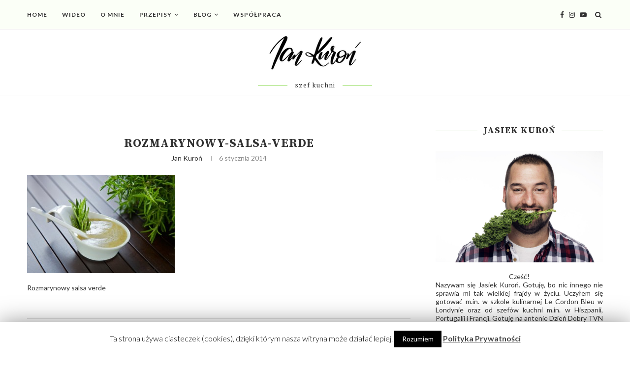

--- FILE ---
content_type: text/html; charset=UTF-8
request_url: https://www.kuron.com/rozmarynowy-salsa-verde/
body_size: 18332
content:
<!DOCTYPE html>
<html lang="pl-PL"
	prefix="og: https://ogp.me/ns#" >
<head>
	<meta charset="UTF-8">
	<meta http-equiv="X-UA-Compatible" content="IE=edge">
	<meta name="viewport" content="width=device-width, initial-scale=1">
	<link rel="profile" href="http://gmpg.org/xfn/11" />
		<link rel="alternate" type="application/rss+xml" title="Przepisy Kuronia &#8211; Jan Kuroń RSS Feed" href="https://www.kuron.com/feed/" />
	<link rel="alternate" type="application/atom+xml" title="Przepisy Kuronia &#8211; Jan Kuroń Atom Feed" href="https://www.kuron.com/feed/atom/" />
	<link rel="pingback" href="https://www.kuron.com/xmlrpc.php" />
	<!--[if lt IE 9]>
	<script src="https://www.kuron.com/wp-content/themes/soledad/js/html5.js"></script>
	<![endif]-->
		<title>rozmarynowy-salsa-verde &#8211; Przepisy Kuronia &#8211; Jan Kuroń</title>
<link rel='dns-prefetch' href='//fonts.googleapis.com' />
<link rel='dns-prefetch' href='//s.w.org' />
<link rel="alternate" type="application/rss+xml" title="Przepisy Kuronia - Jan Kuroń &raquo; Kanał z wpisami" href="https://www.kuron.com/feed/" />
<link rel="alternate" type="application/rss+xml" title="Przepisy Kuronia - Jan Kuroń &raquo; Kanał z komentarzami" href="https://www.kuron.com/comments/feed/" />
<link rel="alternate" type="application/rss+xml" title="Przepisy Kuronia - Jan Kuroń &raquo; rozmarynowy-salsa-verde Kanał z komentarzami" href="https://www.kuron.com/feed/?attachment_id=2036" />
		<script type="text/javascript">
			window._wpemojiSettings = {"baseUrl":"https:\/\/s.w.org\/images\/core\/emoji\/12.0.0-1\/72x72\/","ext":".png","svgUrl":"https:\/\/s.w.org\/images\/core\/emoji\/12.0.0-1\/svg\/","svgExt":".svg","source":{"concatemoji":"https:\/\/www.kuron.com\/wp-includes\/js\/wp-emoji-release.min.js?ver=5.3.20"}};
			!function(e,a,t){var n,r,o,i=a.createElement("canvas"),p=i.getContext&&i.getContext("2d");function s(e,t){var a=String.fromCharCode;p.clearRect(0,0,i.width,i.height),p.fillText(a.apply(this,e),0,0);e=i.toDataURL();return p.clearRect(0,0,i.width,i.height),p.fillText(a.apply(this,t),0,0),e===i.toDataURL()}function c(e){var t=a.createElement("script");t.src=e,t.defer=t.type="text/javascript",a.getElementsByTagName("head")[0].appendChild(t)}for(o=Array("flag","emoji"),t.supports={everything:!0,everythingExceptFlag:!0},r=0;r<o.length;r++)t.supports[o[r]]=function(e){if(!p||!p.fillText)return!1;switch(p.textBaseline="top",p.font="600 32px Arial",e){case"flag":return s([127987,65039,8205,9895,65039],[127987,65039,8203,9895,65039])?!1:!s([55356,56826,55356,56819],[55356,56826,8203,55356,56819])&&!s([55356,57332,56128,56423,56128,56418,56128,56421,56128,56430,56128,56423,56128,56447],[55356,57332,8203,56128,56423,8203,56128,56418,8203,56128,56421,8203,56128,56430,8203,56128,56423,8203,56128,56447]);case"emoji":return!s([55357,56424,55356,57342,8205,55358,56605,8205,55357,56424,55356,57340],[55357,56424,55356,57342,8203,55358,56605,8203,55357,56424,55356,57340])}return!1}(o[r]),t.supports.everything=t.supports.everything&&t.supports[o[r]],"flag"!==o[r]&&(t.supports.everythingExceptFlag=t.supports.everythingExceptFlag&&t.supports[o[r]]);t.supports.everythingExceptFlag=t.supports.everythingExceptFlag&&!t.supports.flag,t.DOMReady=!1,t.readyCallback=function(){t.DOMReady=!0},t.supports.everything||(n=function(){t.readyCallback()},a.addEventListener?(a.addEventListener("DOMContentLoaded",n,!1),e.addEventListener("load",n,!1)):(e.attachEvent("onload",n),a.attachEvent("onreadystatechange",function(){"complete"===a.readyState&&t.readyCallback()})),(n=t.source||{}).concatemoji?c(n.concatemoji):n.wpemoji&&n.twemoji&&(c(n.twemoji),c(n.wpemoji)))}(window,document,window._wpemojiSettings);
		</script>
		<style type="text/css">
img.wp-smiley,
img.emoji {
	display: inline !important;
	border: none !important;
	box-shadow: none !important;
	height: 1em !important;
	width: 1em !important;
	margin: 0 .07em !important;
	vertical-align: -0.1em !important;
	background: none !important;
	padding: 0 !important;
}
</style>
	<link rel='stylesheet' id='dashicons-css'  href='https://www.kuron.com/wp-includes/css/dashicons.min.css?ver=5.3.20' type='text/css' media='all' />
<link rel='stylesheet' id='recipe-style-css'  href='https://www.kuron.com/wp-content/themes/soledad-child/style.css?ver=5.3.20' type='text/css' media='all' />
<style id='recipe-style-inline-css' type='text/css'>

Warning: include(): Filename cannot be empty in /usr/home/kuchniakuronia/domains/www.kuron.com/public_html/wp-content/themes/soledad-child/functions.php on line 528

Warning: include(): Filename cannot be empty in /usr/home/kuchniakuronia/domains/www.kuron.com/public_html/wp-content/themes/soledad-child/functions.php on line 528

Warning: include(): Failed opening '' for inclusion (include_path='.:/usr/local/share/pear') in /usr/home/kuchniakuronia/domains/www.kuron.com/public_html/wp-content/themes/soledad-child/functions.php on line 528

</style>
<link rel='stylesheet' id='wp-block-library-css'  href='https://www.kuron.com/wp-includes/css/dist/block-library/style.min.css?ver=5.3.20' type='text/css' media='all' />
<link rel='stylesheet' id='wp-block-library-theme-css'  href='https://www.kuron.com/wp-includes/css/dist/block-library/theme.min.css?ver=5.3.20' type='text/css' media='all' />
<link rel='stylesheet' id='wc-block-vendors-style-css'  href='https://www.kuron.com/wp-content/plugins/woocommerce/packages/woocommerce-blocks/build/vendors-style.css?ver=3.4.0' type='text/css' media='all' />
<link rel='stylesheet' id='wc-block-style-css'  href='https://www.kuron.com/wp-content/plugins/woocommerce/packages/woocommerce-blocks/build/style.css?ver=3.4.0' type='text/css' media='all' />
<link rel='stylesheet' id='contact-form-7-css'  href='https://www.kuron.com/wp-content/plugins/contact-form-7/includes/css/styles.css?ver=5.1.6' type='text/css' media='all' />
<link rel='stylesheet' id='cookie-law-info-css'  href='https://www.kuron.com/wp-content/plugins/cookie-law-info/public/css/cookie-law-info-public.css?ver=1.8.2' type='text/css' media='all' />
<link rel='stylesheet' id='cookie-law-info-gdpr-css'  href='https://www.kuron.com/wp-content/plugins/cookie-law-info/public/css/cookie-law-info-gdpr.css?ver=1.8.2' type='text/css' media='all' />
<link rel='stylesheet' id='bwg_fonts-css'  href='https://www.kuron.com/wp-content/plugins/photo-gallery/css/bwg-fonts/fonts.css?ver=0.0.1' type='text/css' media='all' />
<link rel='stylesheet' id='sumoselect-css'  href='https://www.kuron.com/wp-content/plugins/photo-gallery/css/sumoselect.min.css?ver=3.0.3' type='text/css' media='all' />
<link rel='stylesheet' id='mCustomScrollbar-css'  href='https://www.kuron.com/wp-content/plugins/photo-gallery/css/jquery.mCustomScrollbar.min.css?ver=1.5.43' type='text/css' media='all' />
<link rel='stylesheet' id='bwg_frontend-css'  href='https://www.kuron.com/wp-content/plugins/photo-gallery/css/styles.min.css?ver=1.5.43' type='text/css' media='all' />
<link rel='stylesheet' id='woocommerce-layout-css'  href='https://www.kuron.com/wp-content/plugins/woocommerce/assets/css/woocommerce-layout.css?ver=4.6.5' type='text/css' media='all' />
<link rel='stylesheet' id='woocommerce-smallscreen-css'  href='https://www.kuron.com/wp-content/plugins/woocommerce/assets/css/woocommerce-smallscreen.css?ver=4.6.5' type='text/css' media='only screen and (max-width: 768px)' />
<link rel='stylesheet' id='woocommerce-general-css'  href='https://www.kuron.com/wp-content/plugins/woocommerce/assets/css/woocommerce.css?ver=4.6.5' type='text/css' media='all' />
<style id='woocommerce-inline-inline-css' type='text/css'>
.woocommerce form .form-row .required { visibility: visible; }
</style>
<link rel='stylesheet' id='penci-soledad-parent-style-css'  href='https://www.kuron.com/wp-content/themes/soledad/style.css?v=7&#038;ver=5.3.20' type='text/css' media='all' />
<link rel='stylesheet' id='penci-soledad-child-style-css'  href='https://www.kuron.com/wp-content/themes/soledad-child/override.css?v=7&#038;ver=5.3.20' type='text/css' media='all' />
<link rel='stylesheet' id='penci-fonts-css'  href='//fonts.googleapis.com/css?family=PT+Serif%3A300%2C300italic%2C400%2C400italic%2C500%2C500italic%2C700%2C700italic%2C800%2C800italic%7CPlayfair+Display+SC%3A300%2C300italic%2C400%2C400italic%2C500%2C500italic%2C700%2C700italic%2C800%2C800italic%7CMontserrat%3A300%2C300italic%2C400%2C400italic%2C500%2C500italic%2C700%2C700italic%2C800%2C800italic%7CSource+Serif+Pro%3A300%2C300italic%2C400%2C400italic%2C500%2C500italic%2C700%2C700italic%2C800%2C800italic%7CLato%3A300%2C300italic%2C400%2C400italic%2C500%2C500italic%2C700%2C700italic%2C800%2C800italic%26subset%3Dlatin%2Ccyrillic%2Ccyrillic-ext%2Cgreek%2Cgreek-ext%2Clatin-ext&#038;ver=1.0' type='text/css' media='all' />
<link rel='stylesheet' id='penci_style-css'  href='https://www.kuron.com/wp-content/themes/soledad-child/style.css?ver=7.1.2' type='text/css' media='all' />
<link rel='stylesheet' id='instag-slider-css'  href='https://www.kuron.com/wp-content/plugins/instagram-slider-widget/assets/css/instag-slider.css?ver=1.4.0' type='text/css' media='all' />
<script type='text/javascript' src='https://www.kuron.com/wp-includes/js/jquery/jquery.js?ver=1.12.4-wp'></script>
<script type='text/javascript' src='https://www.kuron.com/wp-includes/js/jquery/jquery-migrate.min.js?ver=1.4.1'></script>
<script type='text/javascript'>
/* <![CDATA[ */
var Cli_Data = {"nn_cookie_ids":[],"cookielist":[]};
var log_object = {"ajax_url":"https:\/\/www.kuron.com\/wp-admin\/admin-ajax.php"};
/* ]]> */
</script>
<script type='text/javascript' src='https://www.kuron.com/wp-content/plugins/cookie-law-info/public/js/cookie-law-info-public.js?ver=1.8.2'></script>
<script type='text/javascript' src='https://www.kuron.com/wp-content/plugins/photo-gallery/js/jquery.sumoselect.min.js?ver=3.0.3'></script>
<script type='text/javascript' src='https://www.kuron.com/wp-content/plugins/photo-gallery/js/jquery.mobile.min.js?ver=1.3.2'></script>
<script type='text/javascript' src='https://www.kuron.com/wp-content/plugins/photo-gallery/js/jquery.mCustomScrollbar.concat.min.js?ver=1.5.43'></script>
<script type='text/javascript' src='https://www.kuron.com/wp-content/plugins/photo-gallery/js/jquery.fullscreen-0.4.1.min.js?ver=0.4.1'></script>
<script type='text/javascript'>
/* <![CDATA[ */
var bwg_objectsL10n = {"bwg_field_required":"field is required.","bwg_mail_validation":"To nie jest prawid\u0142owy adres e-mail. ","bwg_search_result":"Nie ma \u017cadnych zdj\u0119\u0107 pasuj\u0105cych do wyszukiwania.","bwg_select_tag":"Select Tag","bwg_order_by":"Order By","bwg_search":"Szukaj","bwg_show_ecommerce":"Poka\u017c sklep","bwg_hide_ecommerce":"Ukryj sklep","bwg_show_comments":"Poka\u017c komentarze","bwg_hide_comments":"Ukryj komentarze","bwg_restore":"Przywr\u00f3\u0107","bwg_maximize":"Maksymalizacji","bwg_fullscreen":"Pe\u0142ny ekran","bwg_exit_fullscreen":"Zamknij tryb pe\u0142noekranowy","bwg_search_tag":"SEARCH...","bwg_tag_no_match":"No tags found","bwg_all_tags_selected":"All tags selected","bwg_tags_selected":"tags selected","play":"Odtw\u00f3rz","pause":"Pauza","is_pro":"","bwg_play":"Odtw\u00f3rz","bwg_pause":"Pauza","bwg_hide_info":"Ukryj informacje","bwg_show_info":"Poka\u017c informacje","bwg_hide_rating":"Ukryj oceni\u0142","bwg_show_rating":"Poka\u017c ocen\u0119","ok":"Ok","cancel":"Anuluj","select_all":"Wybierz wszystkie","lazy_load":"0","lazy_loader":"https:\/\/www.kuron.com\/wp-content\/plugins\/photo-gallery\/images\/ajax_loader.png","front_ajax":"0"};
/* ]]> */
</script>
<script type='text/javascript' src='https://www.kuron.com/wp-content/plugins/photo-gallery/js/scripts.min.js?ver=1.5.43'></script>
<script type='text/javascript' src='https://www.kuron.com/wp-includes/js/jquery/ui/core.min.js?ver=1.11.4'></script>
<script type='text/javascript'>
/* <![CDATA[ */
var social_connect_data = {"wordpress_enabled":""};
/* ]]> */
</script>
<script type='text/javascript' src='https://www.kuron.com/wp-content/plugins/social-connect/media/js/connect.js?ver=5.3.20'></script>
<script type='text/javascript' src='https://www.kuron.com/wp-content/plugins/instagram-slider-widget/assets/js/jquery.flexslider-min.js?ver=2.2'></script>
<link rel='https://api.w.org/' href='https://www.kuron.com/wp-json/' />
<link rel="EditURI" type="application/rsd+xml" title="RSD" href="https://www.kuron.com/xmlrpc.php?rsd" />
<link rel="wlwmanifest" type="application/wlwmanifest+xml" href="https://www.kuron.com/wp-includes/wlwmanifest.xml" /> 
<meta name="generator" content="WordPress 5.3.20" />
<meta name="generator" content="WooCommerce 4.6.5" />
<link rel='shortlink' href='https://www.kuron.com/?p=2036' />
<link rel="alternate" type="application/json+oembed" href="https://www.kuron.com/wp-json/oembed/1.0/embed?url=https%3A%2F%2Fwww.kuron.com%2Frozmarynowy-salsa-verde%2F" />
<link rel="alternate" type="text/xml+oembed" href="https://www.kuron.com/wp-json/oembed/1.0/embed?url=https%3A%2F%2Fwww.kuron.com%2Frozmarynowy-salsa-verde%2F&#038;format=xml" />
	<style type="text/css">
																													</style>
<link rel='stylesheet' id='social_connect-css'  href='https://www.kuron.com/wp-content/plugins/social-connect/media/css/style.css?ver=5.3.20' type='text/css' media='all' />
<link rel='stylesheet' id='wp-jquery-ui-dialog-css'  href='https://www.kuron.com/wp-includes/css/jquery-ui-dialog.min.css?ver=5.3.20' type='text/css' media='all' />
<script type="text/javascript">var ajaxurl = 'https://www.kuron.com/wp-admin/admin-ajax.php';</script>    <style type="text/css">
		.penci-image-holder:before{ padding-top: 135.4%; }.penci-megamenu .penci-image-holder:before{ padding-top: 100%; }		h1, h2, h3, h4, h5, h6, h2.penci-heading-video, #navigation .menu li a, .penci-photo-2-effect figcaption h2, .headline-title, a.penci-topbar-post-title, #sidebar-nav .menu li a, .penci-slider .pencislider-container .pencislider-content .pencislider-title, .penci-slider
		.pencislider-container .pencislider-content .pencislider-button,
		.author-quote span, .penci-more-link a.more-link, .penci-post-share-box .dt-share, .post-share a .dt-share, .author-content h5, .post-pagination h5, .post-box-title, .penci-countdown .countdown-amount, .penci-countdown .countdown-period, .penci-pagination a, .penci-pagination .disable-url, ul.footer-socials li a span,
		.penci-button,.widget input[type="submit"], .widget button[type="submit"], .penci-sidebar-content .widget-title, #respond h3.comment-reply-title span, .widget-social.show-text a span, .footer-widget-wrapper .widget .widget-title,
		.container.penci-breadcrumb span, .container.penci-breadcrumb span a, .penci-container-inside.penci-breadcrumb span, .penci-container-inside.penci-breadcrumb span a, .container.penci-breadcrumb span, .container.penci-breadcrumb span a, .error-404 .go-back-home a, .post-entry .penci-portfolio-filter ul li a, .penci-portfolio-filter ul li a, .portfolio-overlay-content .portfolio-short .portfolio-title a, .home-featured-cat-content .magcat-detail h3 a, .post-entry blockquote cite,
		.post-entry blockquote .author, .tags-share-box.hide-tags.page-share .share-title, .widget ul.side-newsfeed li .side-item .side-item-text h4 a, .thecomment .comment-text span.author, .thecomment .comment-text span.author a, .post-comments span.reply a, #respond h3, #respond label, .wpcf7 label, #respond #submit, .wpcf7 input[type="submit"], .widget_wysija input[type="submit"], .archive-box span,
		.archive-box h1, .gallery .gallery-caption, .contact-form input[type=submit], ul.penci-topbar-menu > li a, div.penci-topbar-menu > ul > li a, .featured-style-29 .penci-featured-slider-button a, .pencislider-container .pencislider-content .pencislider-title, .pencislider-container
		.pencislider-content .pencislider-button, ul.homepage-featured-boxes .penci-fea-in.boxes-style-3 h4 span span, .pencislider-container .pencislider-content .pencislider-button, .woocommerce div.product .woocommerce-tabs .panel #respond .comment-reply-title, .penci-recipe-index-wrap .penci-index-more-link a, .penci-menu-hbg .menu li a, #sidebar-nav .menu li a, .penci-readmore-btn.penci-btn-make-button a, 
		.bos_searchbox_widget_class #flexi_searchbox h1, .bos_searchbox_widget_class #flexi_searchbox h2, .bos_searchbox_widget_class #flexi_searchbox h3, .bos_searchbox_widget_class #flexi_searchbox h4,
		.bos_searchbox_widget_class #flexi_searchbox #b_searchboxInc .b_submitButton_wrapper .b_submitButton:hover, .bos_searchbox_widget_class #flexi_searchbox #b_searchboxInc .b_submitButton_wrapper .b_submitButton,
		.penci-featured-cat-seemore.penci-btn-make-button a, .penci-menu-hbg-inner .penci-hbg_sitetitle { font-family: 'Source Serif Pro', serif; font-weight: normal; }
		.featured-style-29 .penci-featured-slider-button a, #bbpress-forums #bbp-search-form .button{ font-weight: bold; }
						body, textarea, #respond textarea, .widget input[type="text"], .widget input[type="email"], .widget input[type="date"], .widget input[type="number"], .wpcf7 textarea, .mc4wp-form input, #respond input, .wpcf7 input, #searchform input.search-input, ul.homepage-featured-boxes .penci-fea-in
		h4, .widget.widget_categories ul li span.category-item-count, .about-widget .about-me-heading, .widget ul.side-newsfeed li .side-item .side-item-text .side-item-meta { font-family: 'Lato', sans-serif; }
		p { line-height: 1.8; }
								#navigation .menu li a, .penci-menu-hbg .menu li a, #sidebar-nav .menu li a { font-family: 'Lato', sans-serif; font-weight: normal; }
				.penci-hide-tagupdated{ display: none !important; }
				.header-slogan .header-slogan-text { font-style:normal; }
						.header-slogan .header-slogan-text { font-weight:normal; }
										h1, h2, h3, h4, h5, h6, #sidebar-nav .menu li a, #navigation .menu li a, a.penci-topbar-post-title, .penci-slider .pencislider-container .pencislider-content .pencislider-title, .penci-slider .pencislider-container .pencislider-content .pencislider-button,
		.headline-title, .author-quote span, .penci-more-link a.more-link, .author-content h5, .post-pagination h5, .post-box-title, .penci-countdown .countdown-amount, .penci-countdown .countdown-period, .penci-pagination a, .penci-pagination .disable-url, ul.footer-socials li a span,
		.penci-sidebar-content .widget-title, #respond h3.comment-reply-title span, .widget-social.show-text a span, .footer-widget-wrapper .widget .widget-title, .error-404 .go-back-home a, .home-featured-cat-content .magcat-detail h3 a, .post-entry blockquote cite, .pencislider-container .pencislider-content .pencislider-title, .pencislider-container
		.pencislider-content .pencislider-button, .post-entry blockquote .author, .tags-share-box.hide-tags.page-share .share-title, .widget ul.side-newsfeed li .side-item .side-item-text h4 a, .thecomment .comment-text span.author, .thecomment .comment-text span.author a, #respond h3, #respond label, .wpcf7 label, #respond #submit, .wpcf7 input[type="submit"], .widget_wysija input[type="submit"], .archive-box span,
		.archive-box h1, .gallery .gallery-caption, .widget input[type="submit"],.penci-button, .widget button[type="submit"], .contact-form input[type=submit], ul.penci-topbar-menu > li a, div.penci-topbar-menu > ul > li a, .penci-recipe-index-wrap .penci-index-more-link a, #bbpress-forums #bbp-search-form .button, .penci-menu-hbg .menu li a, #sidebar-nav .menu li a, .penci-readmore-btn.penci-btn-make-button a, .penci-featured-cat-seemore.penci-btn-make-button a, .penci-menu-hbg-inner .penci-hbg_sitetitle { font-weight: bold; }
										.container-single .post-image{ border-radius: ; -webkit-border-radius: ; }
						.penci-mega-thumbnail .penci-image-holder{ border-radius: ; -webkit-border-radius: ; }
						#navigation .menu li a, .penci-menu-hbg .menu li a, #sidebar-nav .menu li a { font-weight: 600; }
								body.penci-body-boxed { background-image: url(http://soledad.pencidesign.com/soledad-food/wp-content/uploads/sites/2/2017/06/background-food.jpg); }
						body.penci-body-boxed { background-repeat:repeat; }
						body.penci-body-boxed { background-attachment:fixed; }
						body.penci-body-boxed { background-size:auto; }
						#header .inner-header .container { padding:10px 0; }
		
																		
				.penci-menuhbg-toggle:hover .lines-button:after, .penci-menuhbg-toggle:hover .penci-lines:before, .penci-menuhbg-toggle:hover .penci-lines:after,.tags-share-box.tags-share-box-s2 .post-share-plike{ background: #689f38; }
		a, .post-entry .penci-portfolio-filter ul li a:hover, .penci-portfolio-filter ul li a:hover, .penci-portfolio-filter ul li.active a, .post-entry .penci-portfolio-filter ul li.active a, .penci-countdown .countdown-amount, .archive-box h1, .post-entry a, .container.penci-breadcrumb span a:hover, .post-entry blockquote:before, .post-entry blockquote cite, .post-entry blockquote .author, .wpb_text_column blockquote:before, .wpb_text_column blockquote cite, .wpb_text_column blockquote .author, .penci-pagination a:hover, ul.penci-topbar-menu > li a:hover, div.penci-topbar-menu > ul > li a:hover, .penci-recipe-heading a.penci-recipe-print, .main-nav-social a:hover, .widget-social .remove-circle a:hover i, .penci-recipe-index .cat > a.penci-cat-name, #bbpress-forums li.bbp-body ul.forum li.bbp-forum-info a:hover, #bbpress-forums li.bbp-body ul.topic li.bbp-topic-title a:hover, #bbpress-forums li.bbp-body ul.forum li.bbp-forum-info .bbp-forum-content a, #bbpress-forums li.bbp-body ul.topic p.bbp-topic-meta a, #bbpress-forums .bbp-breadcrumb a:hover, #bbpress-forums .bbp-forum-freshness a:hover, #bbpress-forums .bbp-topic-freshness a:hover, #buddypress ul.item-list li div.item-title a, #buddypress ul.item-list li h4 a, #buddypress .activity-header a:first-child, #buddypress .comment-meta a:first-child, #buddypress .acomment-meta a:first-child, div.bbp-template-notice a:hover, .penci-menu-hbg .menu li a .indicator:hover, .penci-menu-hbg .menu li a:hover, #sidebar-nav .menu li a:hover, .penci-rlt-popup .rltpopup-meta .rltpopup-title:hover{ color: #689f38; }
		.penci-home-popular-post ul.slick-dots li button:hover, .penci-home-popular-post ul.slick-dots li.slick-active button, .post-entry blockquote .author span:after, .error-image:after, .error-404 .go-back-home a:after, .penci-header-signup-form, .woocommerce span.onsale, .woocommerce #respond input#submit:hover, .woocommerce a.button:hover, .woocommerce button.button:hover, .woocommerce input.button:hover, .woocommerce nav.woocommerce-pagination ul li span.current, .woocommerce div.product .entry-summary div[itemprop="description"]:before, .woocommerce div.product .entry-summary div[itemprop="description"] blockquote .author span:after, .woocommerce div.product .woocommerce-tabs #tab-description blockquote .author span:after, .woocommerce #respond input#submit.alt:hover, .woocommerce a.button.alt:hover, .woocommerce button.button.alt:hover, .woocommerce input.button.alt:hover, #top-search.shoping-cart-icon > a > span, #penci-demobar .buy-button, #penci-demobar .buy-button:hover, .penci-recipe-heading a.penci-recipe-print:hover, .penci-review-process span, .penci-review-score-total, #navigation.menu-style-2 ul.menu ul:before, #navigation.menu-style-2 .menu ul ul:before, .penci-go-to-top-floating, .post-entry.blockquote-style-2 blockquote:before, #bbpress-forums #bbp-search-form .button, #bbpress-forums #bbp-search-form .button:hover, .wrapper-boxed .bbp-pagination-links span.current, #bbpress-forums #bbp_reply_submit:hover, #bbpress-forums #bbp_topic_submit:hover, #buddypress .dir-search input[type=submit], #buddypress .groups-members-search input[type=submit], #buddypress button:hover, #buddypress a.button:hover, #buddypress a.button:focus, #buddypress input[type=button]:hover, #buddypress input[type=reset]:hover, #buddypress ul.button-nav li a:hover, #buddypress ul.button-nav li.current a, #buddypress div.generic-button a:hover, #buddypress .comment-reply-link:hover, #buddypress input[type=submit]:hover, #buddypress div.pagination .pagination-links .current, #buddypress div.item-list-tabs ul li.selected a, #buddypress div.item-list-tabs ul li.current a, #buddypress div.item-list-tabs ul li a:hover, #buddypress table.notifications thead tr, #buddypress table.notifications-settings thead tr, #buddypress table.profile-settings thead tr, #buddypress table.profile-fields thead tr, #buddypress table.wp-profile-fields thead tr, #buddypress table.messages-notices thead tr, #buddypress table.forum thead tr, #buddypress input[type=submit] { background-color: #689f38; }
		.penci-pagination ul.page-numbers li span.current, #comments_pagination span { color: #fff; background: #689f38; border-color: #689f38; }
		.footer-instagram h4.footer-instagram-title > span:before, .woocommerce nav.woocommerce-pagination ul li span.current, .penci-pagination.penci-ajax-more a.penci-ajax-more-button:hover, .penci-recipe-heading a.penci-recipe-print:hover, .home-featured-cat-content.style-14 .magcat-padding:before, .wrapper-boxed .bbp-pagination-links span.current, #buddypress .dir-search input[type=submit], #buddypress .groups-members-search input[type=submit], #buddypress button:hover, #buddypress a.button:hover, #buddypress a.button:focus, #buddypress input[type=button]:hover, #buddypress input[type=reset]:hover, #buddypress ul.button-nav li a:hover, #buddypress ul.button-nav li.current a, #buddypress div.generic-button a:hover, #buddypress .comment-reply-link:hover, #buddypress input[type=submit]:hover, #buddypress div.pagination .pagination-links .current, #buddypress input[type=submit], #searchform.penci-hbg-search-form input.search-input:hover, #searchform.penci-hbg-search-form input.search-input:focus { border-color: #689f38; }
		.woocommerce .woocommerce-error, .woocommerce .woocommerce-info, .woocommerce .woocommerce-message { border-top-color: #689f38; }
		.penci-slider ol.penci-control-nav li a.penci-active, .penci-slider ol.penci-control-nav li a:hover, .penci-related-carousel .owl-dot.active span, .penci-owl-carousel-slider .owl-dot.active span{ border-color: #689f38; background-color: #689f38; }
		.woocommerce .woocommerce-message:before, .woocommerce form.checkout table.shop_table .order-total .amount, .woocommerce ul.products li.product .price ins, .woocommerce ul.products li.product .price, .woocommerce div.product p.price ins, .woocommerce div.product span.price ins, .woocommerce div.product p.price, .woocommerce div.product .entry-summary div[itemprop="description"] blockquote:before, .woocommerce div.product .woocommerce-tabs #tab-description blockquote:before, .woocommerce div.product .entry-summary div[itemprop="description"] blockquote cite, .woocommerce div.product .entry-summary div[itemprop="description"] blockquote .author, .woocommerce div.product .woocommerce-tabs #tab-description blockquote cite, .woocommerce div.product .woocommerce-tabs #tab-description blockquote .author, .woocommerce div.product .product_meta > span a:hover, .woocommerce div.product .woocommerce-tabs ul.tabs li.active, .woocommerce ul.cart_list li .amount, .woocommerce ul.product_list_widget li .amount, .woocommerce table.shop_table td.product-name a:hover, .woocommerce table.shop_table td.product-price span, .woocommerce table.shop_table td.product-subtotal span, .woocommerce-cart .cart-collaterals .cart_totals table td .amount, .woocommerce .woocommerce-info:before, .woocommerce div.product span.price, .penci-container-inside.penci-breadcrumb span a:hover { color: #689f38; }
		.standard-content .penci-more-link.penci-more-link-button a.more-link, .penci-readmore-btn.penci-btn-make-button a, .penci-featured-cat-seemore.penci-btn-make-button a{ background-color: #689f38; color: #fff; }
		.penci-vernav-toggle:before{ border-top-color: #689f38; color: #fff; }
												.penci-top-bar, ul.penci-topbar-menu ul.sub-menu, div.penci-topbar-menu > ul ul.sub-menu { background-color: #111111; }
						.headline-title { background-color: #689f38; }
														a.penci-topbar-post-title:hover { color: #689f38; }
																										ul.penci-topbar-menu > li a:hover, div.penci-topbar-menu > ul > li a:hover { color: #689f38; }
										.penci-topbar-social a:hover { color: #689f38; }
										#header .inner-header { background-color: #ffffff; background-image: none; }
								#navigation, .show-search { background: #fbfff7; }
		@media only screen and (min-width: 960px){ #navigation.header-11 .container { background: #fbfff7; }}
								#navigation ul.menu > li > a:before, #navigation .menu > ul > li > a:before{ content: none; }
										#navigation .menu li a { color:  #313131; }
						#navigation .menu li a:hover, #navigation .menu li.current-menu-item > a, #navigation .menu > li.current_page_item > a, #navigation .menu li:hover > a, #navigation .menu > li.current-menu-ancestor > a, #navigation .menu > li.current-menu-item > a { color:  #689f38; }
		#navigation ul.menu > li > a:before, #navigation .menu > ul > li > a:before { background: #689f38; }
														#navigation .penci-megamenu .penci-mega-child-categories, #navigation.menu-style-2 .penci-megamenu .penci-mega-child-categories a.cat-active { background-color: #ffffff; }
												#navigation .penci-megamenu .penci-mega-child-categories a.cat-active, #navigation .menu .penci-megamenu .penci-mega-child-categories a:hover, #navigation .menu .penci-megamenu .penci-mega-latest-posts .penci-mega-post a:hover { color: #689f38; }
		#navigation .penci-megamenu .penci-mega-thumbnail .mega-cat-name { background: #689f38; }
														#navigation ul.menu > li > a, #navigation .menu > ul > li > a { font-size: 12px; }
								#navigation .penci-megamenu .post-mega-title a { font-size:14px; }
																#navigation .penci-megamenu .post-mega-title a { text-transform: none; letter-spacing: 0; }
						.header-slogan .header-slogan-text { color:  #313131; }
						.header-slogan .header-slogan-text:before, .header-slogan .header-slogan-text:after { background:  #81d742; }
								#navigation .menu .sub-menu li a:hover, #navigation .menu .sub-menu li.current-menu-item > a, #navigation .sub-menu li:hover > a { color:  #689f38; }
																														.penci-header-signup-form { padding-top: px; }
		.penci-header-signup-form { padding-bottom: px; }
				.penci-header-signup-form { background-color: #689f38; }
																				.header-social a i, .main-nav-social a {   color: #313131; }
						.header-social a:hover i, .main-nav-social a:hover, .penci-menuhbg-toggle:hover .lines-button:after, .penci-menuhbg-toggle:hover .penci-lines:before, .penci-menuhbg-toggle:hover .penci-lines:after {   color: #689f38; }
																#sidebar-nav .menu li a:hover, .header-social.sidebar-nav-social a:hover i, #sidebar-nav .menu li a .indicator:hover, #sidebar-nav .menu .sub-menu li a .indicator:hover{ color: #689f38; }
		#sidebar-nav-logo:before{ background-color: #689f38; }
														.penci-slide-overlay .overlay-link, .penci-slider38-overlay { opacity: ; }
		.penci-item-mag:hover .penci-slide-overlay .overlay-link, .featured-style-38 .item:hover .penci-slider38-overlay { opacity: ; }
		.penci-featured-content .featured-slider-overlay { opacity: ; }
								.penci-featured-content .feat-text .featured-cat a, .penci-mag-featured-content .cat > a.penci-cat-name, .featured-style-35 .cat > a.penci-cat-name { color: #ffffff; }
		.penci-mag-featured-content .cat > a.penci-cat-name:after, .penci-featured-content .cat > a.penci-cat-name:after, .featured-style-35 .cat > a.penci-cat-name:after{ border-color: #ffffff; }
						.penci-featured-content .feat-text .featured-cat a:hover, .penci-mag-featured-content .cat > a.penci-cat-name:hover, .featured-style-35 .cat > a.penci-cat-name:hover { color: #ffffff; }
														.featured-style-29 .featured-slider-overlay { opacity: ; }
														.pencislider-container .pencislider-content .pencislider-title, .featured-style-37 .penci-item-1 .featured-cat{-webkit-animation-delay: 0.4s;-moz-animation-delay: 0.4s;-o-animation-delay: 0.4s;animation-delay: 0.4s;}
		.pencislider-container .pencislider-caption, .featured-style-37 .penci-item-1 .feat-text h3 {-webkit-animation-delay: 0.6s;-moz-animation-delay: 0.6s;-o-animation-delay: 0.6s;animation-delay: 0.6s;}
		.pencislider-container .pencislider-content .penci-button, .featured-style-37 .penci-item-1 .feat-meta {-webkit-animation-delay: 0.8s;-moz-animation-delay: 0.8s;-o-animation-delay: 0.8s;animation-delay: 0.8s;}
		.penci-featured-content .feat-text{ -webkit-animation-delay: 0.2s;-moz-animation-delay: 0.2s;-o-animation-delay: 0.2s;animation-delay: 0.2s; }
		.penci-featured-content .feat-text .featured-cat{ -webkit-animation-delay: 0.4s;-moz-animation-delay: 0.4s;-o-animation-delay: 0.4s;animation-delay: 0.4s; }
		.penci-featured-content .feat-text h3{ -webkit-animation-delay: 0.6s;-moz-animation-delay: 0.6s;-o-animation-delay: 0.6s;animation-delay: 0.6s; }
		.penci-featured-content .feat-text .feat-meta, .featured-style-29 .penci-featured-slider-button{ -webkit-animation-delay: 0.8s;-moz-animation-delay: 0.8s;-o-animation-delay: 1s;animation-delay: 0.8s; }
		.penci-featured-content-right:before{ animation-delay: 0.3s; -webkit-animation-delay: 0.3s; }
		.featured-style-35 .featured-cat{ animation-delay: 0.7s; -webkit-animation-delay: 0.7s; }
		.featured-style-35 .feat-text-right h3{ animation-delay: 0.9s; -webkit-animation-delay: 0.9s; }
		.featured-style-35 .feat-text-right .featured-content-excerpt{ animation-delay: 1.1s; -webkit-animation-delay: 1.1s; } 
		.featured-style-35 .feat-text-right .penci-featured-slider-button{ animation-delay: 1.3s; -webkit-animation-delay: 1.3s; }
						.featured-area .penci-slider { max-height: 600px; }
														.penci-standard-cat .cat > a.penci-cat-name { color: #689f38; }
		.penci-standard-cat .cat:before, .penci-standard-cat .cat:after { background-color: #689f38; }
														.standard-content .penci-post-box-meta .penci-post-share-box a:hover, .standard-content .penci-post-box-meta .penci-post-share-box a.liked { color: #689f38; }
						.header-standard .post-entry a:hover, .header-standard .author-post span a:hover, .standard-content a, .standard-content .post-entry a, .standard-post-entry a.more-link:hover, .penci-post-box-meta .penci-box-meta a:hover, .standard-content .post-entry blockquote:before, .post-entry blockquote cite, .post-entry blockquote .author, .standard-content-special .author-quote span, .standard-content-special .format-post-box .post-format-icon i, .standard-content-special .format-post-box .dt-special a:hover, .standard-content .penci-more-link a.more-link { color: #689f38; }
		.standard-content .penci-more-link.penci-more-link-button a.more-link{ background-color: #689f38; color: #fff; }
		.standard-content-special .author-quote span:before, .standard-content-special .author-quote span:after, .standard-content .post-entry ul li:before, .post-entry blockquote .author span:after, .header-standard:after { background-color: #689f38; }
		.penci-more-link a.more-link:before, .penci-more-link a.more-link:after { border-color: #689f38; }
						.penci-grid li .item h2 a, .penci-masonry .item-masonry h2 a, .grid-mixed .mixed-detail h2 a, .overlay-header-box .overlay-title a { text-transform: none; }
						.penci-grid li .item h2 a, .penci-masonry .item-masonry h2 a { letter-spacing: 0; }
								.penci-grid .cat a.penci-cat-name, .penci-masonry .cat a.penci-cat-name { color: #689f38; }
		.penci-grid .cat a.penci-cat-name:after, .penci-masonry .cat a.penci-cat-name:after { border-color: #689f38; }
								.penci-post-share-box a.liked, .penci-post-share-box a:hover { color: #689f38; }
										.overlay-post-box-meta .overlay-share a:hover, .overlay-author a:hover, .penci-grid .standard-content-special .format-post-box .dt-special a:hover, .grid-post-box-meta span a:hover, .grid-post-box-meta span a.comment-link:hover, .penci-grid .standard-content-special .author-quote span, .penci-grid .standard-content-special .format-post-box .post-format-icon i, .grid-mixed .penci-post-box-meta .penci-box-meta a:hover { color: #689f38; }
		.penci-grid .standard-content-special .author-quote span:before, .penci-grid .standard-content-special .author-quote span:after, .grid-header-box:after, .list-post .header-list-style:after { background-color: #689f38; }
		.penci-grid .post-box-meta span:after, .penci-masonry .post-box-meta span:after { border-color: #689f38; }
		.penci-readmore-btn.penci-btn-make-button a{ background-color: #689f38; color: #fff; }
						.penci-grid li.typography-style .overlay-typography { opacity: ; }
		.penci-grid li.typography-style:hover .overlay-typography { opacity: ; }
				.penci-grid .typography-style .main-typography a.penci-cat-name, .penci-grid .typography-style .main-typography a.penci-cat-name:hover { color: #ffffff; }
		.typography-style .main-typography a.penci-cat-name:after { border-color: #ffffff; }
								.penci-grid li.typography-style .item .main-typography h2 a:hover { color: #689f38; }
								.penci-grid li.typography-style .grid-post-box-meta span a:hover { color: #689f38; }
										.overlay-header-box .cat > a.penci-cat-name { color: #ffffff; }
						.overlay-header-box .cat > a.penci-cat-name:hover { color: #ffffff; }
												.penci-sidebar-content .penci-border-arrow .inner-arrow { font-size: 18px; }
												.penci-sidebar-content .penci-border-arrow:after { background-color: #689f38; }
		
				.penci-sidebar-content .penci-border-arrow .inner-arrow, .penci-sidebar-content.style-4 .penci-border-arrow .inner-arrow:before, .penci-sidebar-content.style-4 .penci-border-arrow .inner-arrow:after, .penci-sidebar-content.style-5 .penci-border-arrow, .penci-sidebar-content.style-7
		.penci-border-arrow, .penci-sidebar-content.style-9 .penci-border-arrow { border-color: #689f38; }
		.penci-sidebar-content .penci-border-arrow:before { border-top-color: #689f38; }
				
										.penci-sidebar-content .penci-border-arrow:after { border-color: #689f38; }
														.widget ul.side-newsfeed li .side-item .side-item-text h4 a:hover, .widget a:hover, .penci-sidebar-content .widget-social a:hover span, .widget-social a:hover span, .penci-tweets-widget-content .icon-tweets, .penci-tweets-widget-content .tweet-intents a, .penci-tweets-widget-content
		.tweet-intents span:after, .widget-social.remove-circle a:hover i , #wp-calendar tbody td a:hover{ color: #689f38; }
		.widget .tagcloud a:hover, .widget-social a:hover i, .widget input[type="submit"]:hover,.penci-button:hover, .widget button[type="submit"]:hover { color: #fff; background-color: #689f38; border-color: #689f38; }
		.about-widget .about-me-heading:before { border-color: #689f38; }
		.penci-tweets-widget-content .tweet-intents-inner:before, .penci-tweets-widget-content .tweet-intents-inner:after { background-color: #689f38; }
		.penci-owl-carousel.penci-tweets-slider .owl-dots .owl-dot.active span, .penci-owl-carousel.penci-tweets-slider .owl-dots .owl-dot:hover span { border-color: #689f38; background-color: #689f38; }
																																		.footer-subscribe .widget .mc4wp-form input[type="submit"]:hover { background-color: #689f38; }
														.footer-widget-wrapper .widget ul li, .footer-widget-wrapper .widget ul ul, .footer-widget-wrapper .widget input[type="text"], .footer-widget-wrapper .widget input[type="email"], .footer-widget-wrapper .widget input[type="date"], .footer-widget-wrapper .widget input[type="number"],
		.footer-widget-wrapper .widget input[type="search"] { border-color: #313131; }
										.footer-widget-wrapper .widget .widget-title .inner-arrow { border-color: #689f38; }
										.footer-widget-wrapper .penci-tweets-widget-content .icon-tweets, .footer-widget-wrapper .penci-tweets-widget-content .tweet-intents a, .footer-widget-wrapper .penci-tweets-widget-content .tweet-intents span:after, .footer-widget-wrapper .widget ul.side-newsfeed li .side-item
		.side-item-text h4 a:hover, .footer-widget-wrapper .widget a:hover, .footer-widget-wrapper .widget-social a:hover span, .footer-widget-wrapper a:hover, .footer-widget-wrapper .widget-social.remove-circle a:hover i { color: #689f38; }
		.footer-widget-wrapper .widget .tagcloud a:hover, .footer-widget-wrapper .widget-social a:hover i, .footer-widget-wrapper .mc4wp-form input[type="submit"]:hover, .footer-widget-wrapper .widget input[type="submit"]:hover, .footer-widget-wrapper .widget button[type="submit"]:hover { color: #fff; background-color: #689f38; border-color: #689f38; }
		.footer-widget-wrapper .about-widget .about-me-heading:before { border-color: #689f38; }
		.footer-widget-wrapper .penci-tweets-widget-content .tweet-intents-inner:before, .footer-widget-wrapper .penci-tweets-widget-content .tweet-intents-inner:after { background-color: #689f38; }
		.footer-widget-wrapper .penci-owl-carousel.penci-tweets-slider .owl-dots .owl-dot.active span, .footer-widget-wrapper .penci-owl-carousel.penci-tweets-slider .owl-dots .owl-dot:hover span {  border-color: #689f38;  background: #689f38;  }
						ul.footer-socials li a i { color: #ffffff; border-color: #ffffff; }
						ul.footer-socials li a:hover i { background-color: #689f38; border-color: #689f38; }
						ul.footer-socials li a:hover i { color: #689f38; }
						ul.footer-socials li a span { color: #ffffff; }
						ul.footer-socials li a:hover span { color: #689f38; }
						.footer-socials-section { border-color: #313131; }
								#footer-section { background-color: #212121; }
								#footer-section .footer-menu li a:hover { color: #689f38; }
																#footer-section a { color: #689f38; }
						.container-single .penci-standard-cat .cat > a.penci-cat-name { color: #689f38; }
		.container-single .penci-standard-cat .cat:before, .container-single .penci-standard-cat .cat:after { background-color: #689f38; }
																																										.container-single .item-related h3 a { text-transform: none; letter-spacing: 0; }
												.container-single .post-share a:hover, .container-single .post-share a.liked, .page-share .post-share a:hover { color: #689f38; }
						.tags-share-box.tags-share-box-2_3 .post-share .count-number-like,
		.post-share .count-number-like { color: #689f38; }
				
						.comment-content a, .container-single .post-entry a, .container-single .format-post-box .dt-special a:hover, .container-single .author-quote span, .container-single .author-post span a:hover, .post-entry blockquote:before, .post-entry blockquote cite, .post-entry blockquote .author, .wpb_text_column blockquote:before, .wpb_text_column blockquote cite, .wpb_text_column blockquote .author, .post-pagination a:hover, .author-content h5 a:hover, .author-content .author-social:hover, .item-related h3 a:hover, .container-single .format-post-box .post-format-icon i, .container.penci-breadcrumb.single-breadcrumb span a:hover { color: #689f38; }
		.container-single .standard-content-special .format-post-box, ul.slick-dots li button:hover, ul.slick-dots li.slick-active button { border-color: #689f38; }
		ul.slick-dots li button:hover, ul.slick-dots li.slick-active button, #respond h3.comment-reply-title span:before, #respond h3.comment-reply-title span:after, .post-box-title:before, .post-box-title:after, .container-single .author-quote span:before, .container-single .author-quote
		span:after, .post-entry blockquote .author span:after, .post-entry blockquote .author span:before, .post-entry ul li:before, #respond #submit:hover, .wpcf7 input[type="submit"]:hover, .widget_wysija input[type="submit"]:hover, .post-entry.blockquote-style-2 blockquote:before,.tags-share-box.tags-share-box-s2 .post-share-plike {  background-color: #689f38; }
		.container-single .post-entry .post-tags a:hover { color: #fff; border-color: #689f38; background-color: #689f38; }
																																										ul.homepage-featured-boxes .penci-fea-in:hover h4 span { color: #689f38; }
										.penci-home-popular-post .item-related h3 a:hover { color: #689f38; }
														
				
														.home-featured-cat-content .magcat-detail h3 a:hover { color: #689f38; }
						.home-featured-cat-content .grid-post-box-meta span a:hover { color: #689f38; }
		.home-featured-cat-content .first-post .magcat-detail .mag-header:after { background: #689f38; }
		.penci-slider ol.penci-control-nav li a.penci-active, .penci-slider ol.penci-control-nav li a:hover { border-color: #689f38; background: #689f38; }
						.home-featured-cat-content .mag-photo .mag-overlay-photo { opacity: ; }
		.home-featured-cat-content .mag-photo:hover .mag-overlay-photo { opacity: ; }
																										.inner-item-portfolio:hover .penci-portfolio-thumbnail a:after { opacity: ; }
																								
		
				.woocommerce-product-gallery__wrapper
{
	
}

.input-text
{
	display:none;
}

.posted_in
{
	display:none!important;
}

.theiaStickySidebar
{

}

.container.penci-breadcrumb.penci-woo-breadcrumb
{
	display:none;
}			    		
						
    </style>
    <script>
var penciBlocksArray=[];
var portfolioDataJs = portfolioDataJs || [];var PENCILOCALCACHE = {};
		(function () {
				"use strict";
		
				PENCILOCALCACHE = {
					data: {},
					remove: function ( ajaxFilterItem ) {
						delete PENCILOCALCACHE.data[ajaxFilterItem];
					},
					exist: function ( ajaxFilterItem ) {
						return PENCILOCALCACHE.data.hasOwnProperty( ajaxFilterItem ) && PENCILOCALCACHE.data[ajaxFilterItem] !== null;
					},
					get: function ( ajaxFilterItem ) {
						return PENCILOCALCACHE.data[ajaxFilterItem];
					},
					set: function ( ajaxFilterItem, cachedData ) {
						PENCILOCALCACHE.remove( ajaxFilterItem );
						PENCILOCALCACHE.data[ajaxFilterItem] = cachedData;
					}
				};
			}
		)();function penciBlock() {
		    this.atts_json = '';
		    this.content = '';
		}</script>
<script type="application/ld+json">{
    "@context": "https:\/\/schema.org\/",
    "@type": "organization",
    "@id": "#organization",
    "logo": {
        "@type": "ImageObject",
        "url": "https:\/\/www.kuron.com\/wp-content\/uploads\/2019\/07\/headerJK_75.png"
    },
    "url": "https:\/\/www.kuron.com\/",
    "name": "Przepisy Kuronia - Jan Kuro\u0144",
    "description": "Przepisy, pyszne dania wed\u0142ug Kuronia"
}</script><script type="application/ld+json">{
    "@context": "https:\/\/schema.org\/",
    "@type": "WebSite",
    "name": "Przepisy Kuronia - Jan Kuro\u0144",
    "alternateName": "Przepisy, pyszne dania wed\u0142ug Kuronia",
    "url": "https:\/\/www.kuron.com\/"
}</script><script type="application/ld+json">{
    "@context": "https:\/\/schema.org\/",
    "@type": "BlogPosting",
    "headline": "rozmarynowy-salsa-verde",
    "description": "rozmarynowy salsa verde",
    "datePublished": "2014-01-06",
    "datemodified": "2014-01-06",
    "mainEntityOfPage": "https:\/\/www.kuron.com\/rozmarynowy-salsa-verde\/",
    "image": {
        "@type": "ImageObject",
        "url": "https:\/\/www.kuron.com\/wp-content\/uploads\/2014\/01\/rozmarynowy-salsa-verde.jpg",
        "width": 620,
        "height": 413
    },
    "publisher": {
        "@type": "Organization",
        "name": "Przepisy Kuronia - Jan Kuro\u0144",
        "logo": {
            "@type": "ImageObject",
            "url": "https:\/\/www.kuron.com\/wp-content\/uploads\/2019\/07\/headerJK_75.png"
        }
    },
    "author": {
        "@type": "Person",
        "@id": "#person-JanKuro",
        "name": "Jan Kuro\u0144"
    }
}</script><script type="application/ld+json">{
    "@context": "https:\/\/schema.org\/",
    "@type": "BreadcrumbList",
    "itemListElement": [
        {
            "@type": "ListItem",
            "position": 1,
            "item": {
                "@id": "https:\/\/www.kuron.com",
                "name": "Home"
            }
        }
    ]
}</script>	<noscript><style>.woocommerce-product-gallery{ opacity: 1 !important; }</style></noscript>
	<style type="text/css">.recentcomments a{display:inline !important;padding:0 !important;margin:0 !important;}</style>		<script type="text/javascript">
			var cli_flush_cache=2;
		</script>
		
<!-- BEGIN ExactMetrics v5.3.10 Universal Analytics - https://exactmetrics.com/ -->
<script>
(function(i,s,o,g,r,a,m){i['GoogleAnalyticsObject']=r;i[r]=i[r]||function(){
	(i[r].q=i[r].q||[]).push(arguments)},i[r].l=1*new Date();a=s.createElement(o),
	m=s.getElementsByTagName(o)[0];a.async=1;a.src=g;m.parentNode.insertBefore(a,m)
})(window,document,'script','https://www.google-analytics.com/analytics.js','ga');
  ga('create', 'UA-66486104-2', 'auto');
  ga('send', 'pageview');
</script>
<!-- END ExactMetrics Universal Analytics -->
</head>

<body class="attachment attachment-template-default single single-attachment postid-2036 attachmentid-2036 attachment-jpeg theme-soledad woocommerce-no-js">
<a id="close-sidebar-nav" class="header-1"><i class="fa fa-close"></i></a>
<nav id="sidebar-nav" class="header-1" role="navigation" itemscope itemtype="https://schema.org/SiteNavigationElement">

			<div id="sidebar-nav-logo">
							<a href="https://www.kuron.com/"><img class="penci-lazy" src="https://www.kuron.com/wp-content/themes/soledad/images/penci-holder.png" data-src="https://www.kuron.com/wp-content/uploads/2019/07/headerJK_75.png" alt="Przepisy Kuronia &#8211; Jan Kuroń" /></a>
					</div>
	
			<div class="header-social sidebar-nav-social">
			<div class="inner-header-social">
			<a href="https://www.facebook.com/jasiekkuron/" rel="nofollow" target="_blank"><i class="penci-faicon fa fa-facebook" ></i></a>
					<a href="https://www.instagram.com/jasiek_kuron_gotuje/" rel="nofollow" target="_blank"><i class="penci-faicon fa fa-instagram" ></i></a>
									<a href="https://www.youtube.com/channel/UCs-e3p_WEw8ckOqK5P2m-vw" rel="nofollow" target="_blank"><i class="penci-faicon fa fa-youtube-play" ></i></a>
																											</div>		</div>
	
	<ul id="menu-main-menu" class="menu"><li id="menu-item-3407" class="menu-item menu-item-type-custom menu-item-object-custom menu-item-home menu-item-3407"><a href="http://www.kuron.com">Home</a></li>
<li id="menu-item-4992" class="menu-item menu-item-type-taxonomy menu-item-object-category menu-item-4992"><a href="https://www.kuron.com/category/wideo/">Wideo</a></li>
<li id="menu-item-3811" class="menu-item menu-item-type-post_type menu-item-object-page menu-item-3811"><a href="https://www.kuron.com/jan-kuron/">O mnie</a></li>
<li id="menu-item-3810" class="menu-item menu-item-type-custom menu-item-object-custom menu-item-has-children menu-item-3810"><a href="http://www.kuron.com/recipes-search/">Przepisy</a>
<ul class="sub-menu">
	<li id="menu-item-3804" class="menu-item menu-item-type-custom menu-item-object-custom menu-item-3804"><a href="http://www.kuron.com/index.php/recipes-search/?recipe-category=sniadania">Śniadania</a></li>
	<li id="menu-item-3805" class="menu-item menu-item-type-custom menu-item-object-custom menu-item-3805"><a href="http://www.kuron.com/index.php/recipes-search/?recipe-category=przystawki">Przystawki</a></li>
	<li id="menu-item-3806" class="menu-item menu-item-type-custom menu-item-object-custom menu-item-3806"><a href="http://www.kuron.com/index.php/recipes-search/?recipe-category=zupy">Zupy</a></li>
	<li id="menu-item-3807" class="menu-item menu-item-type-custom menu-item-object-custom menu-item-3807"><a href="http://www.kuron.com/index.php/recipes-search/?recipe-category=obiady-i-kolacje">Obiady i kolacje</a></li>
	<li id="menu-item-3808" class="menu-item menu-item-type-custom menu-item-object-custom menu-item-3808"><a href="http://www.kuron.com/index.php/recipes-search/?recipe-category=sosy">Sosy</a></li>
	<li id="menu-item-3803" class="menu-item menu-item-type-custom menu-item-object-custom menu-item-3803"><a href="http://www.kuron.com/index.php/recipes-search/?recipe-category=desery">Desery</a></li>
	<li id="menu-item-4730" class="menu-item menu-item-type-custom menu-item-object-custom menu-item-4730"><a href="http://kuron.com/recipes-search/?recipe-category=napoje">Napoje</a></li>
	<li id="menu-item-4731" class="menu-item menu-item-type-custom menu-item-object-custom menu-item-4731"><a href="http://kuron.com/recipes-search/?recipe-category=swiateczne-boze-narodzenie">Świąteczne &#8211; Boże Narodzenie</a></li>
	<li id="menu-item-4732" class="menu-item menu-item-type-custom menu-item-object-custom menu-item-4732"><a href="http://kuron.com/recipes-search/?recipe-category=swiateczne-wielkanoc">Święta Wielkanocne</a></li>
	<li id="menu-item-4733" class="menu-item menu-item-type-custom menu-item-object-custom menu-item-4733"><a href="http://kuron.com/recipes-search/?recipe-category=grill-bbq">Grill</a></li>
</ul>
</li>
<li id="menu-item-3440" class="menu-item menu-item-type-post_type menu-item-object-page menu-item-has-children menu-item-3440"><a href="https://www.kuron.com/blog/">Blog</a>
<ul class="sub-menu">
	<li id="menu-item-3457" class="menu-item menu-item-type-taxonomy menu-item-object-category menu-item-3457"><a href="https://www.kuron.com/category/blog/kulinarny/">Kulinarnie</a></li>
	<li id="menu-item-3458" class="menu-item menu-item-type-taxonomy menu-item-object-category menu-item-3458"><a href="https://www.kuron.com/category/blog/media/">Media</a></li>
</ul>
</li>
<li id="menu-item-4729" class="menu-item menu-item-type-post_type menu-item-object-page menu-item-4729"><a href="https://www.kuron.com/kontakt/wspolpraca/">Współpraca</a></li>
</ul></nav>

<!-- .wrapper-boxed -->
<div class="wrapper-boxed header-style-header-1">

	<!-- Top Instagram -->
	
	<!-- Top Bar -->
		
		<!-- Navigation -->
	<nav id="navigation" class="header-layout-top menu-style-1 header-1" role="navigation" itemscope itemtype="https://schema.org/SiteNavigationElement">
		<div class="container">
			<div class="button-menu-mobile header-1"><i class="fa fa-bars"></i></div>
			<ul id="menu-main-menu-1" class="menu"><li class="menu-item menu-item-type-custom menu-item-object-custom menu-item-home menu-item-3407"><a href="http://www.kuron.com">Home</a></li>
<li class="menu-item menu-item-type-taxonomy menu-item-object-category menu-item-4992"><a href="https://www.kuron.com/category/wideo/">Wideo</a></li>
<li class="menu-item menu-item-type-post_type menu-item-object-page menu-item-3811"><a href="https://www.kuron.com/jan-kuron/">O mnie</a></li>
<li class="menu-item menu-item-type-custom menu-item-object-custom menu-item-has-children menu-item-3810"><a href="http://www.kuron.com/recipes-search/">Przepisy</a>
<ul class="sub-menu">
	<li class="menu-item menu-item-type-custom menu-item-object-custom menu-item-3804"><a href="http://www.kuron.com/index.php/recipes-search/?recipe-category=sniadania">Śniadania</a></li>
	<li class="menu-item menu-item-type-custom menu-item-object-custom menu-item-3805"><a href="http://www.kuron.com/index.php/recipes-search/?recipe-category=przystawki">Przystawki</a></li>
	<li class="menu-item menu-item-type-custom menu-item-object-custom menu-item-3806"><a href="http://www.kuron.com/index.php/recipes-search/?recipe-category=zupy">Zupy</a></li>
	<li class="menu-item menu-item-type-custom menu-item-object-custom menu-item-3807"><a href="http://www.kuron.com/index.php/recipes-search/?recipe-category=obiady-i-kolacje">Obiady i kolacje</a></li>
	<li class="menu-item menu-item-type-custom menu-item-object-custom menu-item-3808"><a href="http://www.kuron.com/index.php/recipes-search/?recipe-category=sosy">Sosy</a></li>
	<li class="menu-item menu-item-type-custom menu-item-object-custom menu-item-3803"><a href="http://www.kuron.com/index.php/recipes-search/?recipe-category=desery">Desery</a></li>
	<li class="menu-item menu-item-type-custom menu-item-object-custom menu-item-4730"><a href="http://kuron.com/recipes-search/?recipe-category=napoje">Napoje</a></li>
	<li class="menu-item menu-item-type-custom menu-item-object-custom menu-item-4731"><a href="http://kuron.com/recipes-search/?recipe-category=swiateczne-boze-narodzenie">Świąteczne &#8211; Boże Narodzenie</a></li>
	<li class="menu-item menu-item-type-custom menu-item-object-custom menu-item-4732"><a href="http://kuron.com/recipes-search/?recipe-category=swiateczne-wielkanoc">Święta Wielkanocne</a></li>
	<li class="menu-item menu-item-type-custom menu-item-object-custom menu-item-4733"><a href="http://kuron.com/recipes-search/?recipe-category=grill-bbq">Grill</a></li>
</ul>
</li>
<li class="menu-item menu-item-type-post_type menu-item-object-page menu-item-has-children menu-item-3440"><a href="https://www.kuron.com/blog/">Blog</a>
<ul class="sub-menu">
	<li class="menu-item menu-item-type-taxonomy menu-item-object-category menu-item-3457"><a href="https://www.kuron.com/category/blog/kulinarny/">Kulinarnie</a></li>
	<li class="menu-item menu-item-type-taxonomy menu-item-object-category menu-item-3458"><a href="https://www.kuron.com/category/blog/media/">Media</a></li>
</ul>
</li>
<li class="menu-item menu-item-type-post_type menu-item-object-page menu-item-4729"><a href="https://www.kuron.com/kontakt/wspolpraca/">Współpraca</a></li>
</ul>
			
													<div id="top-search" class="dfdf">
					<a class="search-click"><i class="fa fa-search"></i></a>
					<div class="show-search">
						<form role="search" method="get" id="searchform" action="/recipes-search/">
    <div>
		<input type="text" class="search-input" placeholder="Wpisz czego szukasz i wciśnij enter..." name="keyword" id="keyword-top-search" />
	 </div>
</form>
						<a class="search-click close-search"><i class="fa fa-close"></i></a>
					</div>
				</div>
									
							<div class="main-nav-social ">
					<div class="inner-header-social">
			<a href="https://www.facebook.com/jasiekkuron/" rel="nofollow" target="_blank"><i class="penci-faicon fa fa-facebook" ></i></a>
					<a href="https://www.instagram.com/jasiek_kuron_gotuje/" rel="nofollow" target="_blank"><i class="penci-faicon fa fa-instagram" ></i></a>
									<a href="https://www.youtube.com/channel/UCs-e3p_WEw8ckOqK5P2m-vw" rel="nofollow" target="_blank"><i class="penci-faicon fa fa-youtube-play" ></i></a>
																											</div>				</div>
			
		</div>
	</nav><!-- End Navigation -->
	
	<header id="header" class="header-header-1 has-bottom-line" itemscope="itemscope" itemtype="https://schema.org/WPHeader"><!-- #header -->
				<div class="inner-header">
			<div class="container">

				<div id="logo">
																		<h2>
								<a href="https://www.kuron.com/"><img src="https://www.kuron.com/wp-content/uploads/2019/07/headerJK_75.png" alt="Przepisy Kuronia &#8211; Jan Kuroń" /></a>
							</h2>
															</div>

				
									<div class="header-slogan">
						<h2 class="header-slogan-text">szef kuchni</h2>
					</div>
				
							</div>
		</div>
		
			</header>
	<!-- end #header -->
		
			


<div class="container container-single penci_sidebar  penci-enable-lightbox">
	<div id="main">
		<div class="theiaStickySidebar">
											<article id="post-2036" class="post type-post status-publish hentry">

	
	
	<div class="header-standard header-classic single-header">
					<div class="penci-standard-cat"><span class="cat"></span></div>
		
		<h1 class="post-title single-post-title entry-title">rozmarynowy-salsa-verde</h1>
				<div class="penci-hide-tagupdated">
			<span class="author-italic author vcard"> <a class="url fn n" href="https://www.kuron.com/author/jasiek/">Jan Kuroń</a></span>
			<time class="entry-date published" datetime="2014-01-06T17:54:37+01:00">6 stycznia 2014</time>		</div>
							<div class="post-box-meta-single">
									<span class="author-post byline"><span class="author vcard"> <a class="author-url url fn n" href="https://www.kuron.com/author/jasiek/">Jan Kuroń</a></span></span>
													<span><time class="entry-date published" datetime="2014-01-06T17:54:37+01:00">6 stycznia 2014</time></span>
											</div>
			</div>

	
	
	
		
	
	
	
	
	<div class="post-entry blockquote-style-1">
		<div class="inner-post-entry entry-content">
			<p class="attachment"><a href='https://www.kuron.com/wp-content/uploads/2014/01/rozmarynowy-salsa-verde.jpg' data-rel="penci-gallery-image-content" ><img width="300" height="200" src="https://www.kuron.com/wp-content/uploads/2014/01/rozmarynowy-salsa-verde-300x200.jpg" class="attachment-medium size-medium" alt="" srcset="https://www.kuron.com/wp-content/uploads/2014/01/rozmarynowy-salsa-verde-300x200.jpg 300w, https://www.kuron.com/wp-content/uploads/2014/01/rozmarynowy-salsa-verde-600x400.jpg 600w, https://www.kuron.com/wp-content/uploads/2014/01/rozmarynowy-salsa-verde.jpg 620w" sizes="(max-width: 300px) 100vw, 300px" /></a></p>
<p>Rozmarynowy salsa verde</p>
			
			<div class="penci-single-link-pages">
						</div>
			
					</div>
                <style>
			@media only screen and (min-width: 751px) {
				.col-md-6 {
					width: 49%;
					float: left;
				}
            }
			@media only screen and (max-width: 750px) {
				.col-sm-12 {
					width: 100%;
				}
			}
            .container-single .post-entry li.active {
                text-decoration: line-through;
            }
            .container-single .post-entry li:hover a.fake-checkbox, .container-single .post-entry li.active a.fake-checkbox {
                color: #689f38;
            }
            .container-single .post-entry a.fake-checkbox {
                border: 1px solid #aaa;
                width: 20px;
                height: 20px;
                line-height: 17px;
                text-align: center;
                color: #fff;
                display: inline-block;
                margin-right: 10px;
                border-radius: 3px;
            }
        </style>
        <script>
            function toggle(elem) {
              if (!elem.parentNode.classList.contains('active')) {
                elem.parentNode.classList.add('active');
              } else {
                elem.parentNode.classList.remove('active');
              }

            }
        </script>

		
        	</div>

	
			<div class="tags-share-box center-box">

							<span class="single-comment-o"><i class="fa fa-comment-o"></i>0 komentarze</span>
			
							<div class="post-share">
					<span class="count-number-like">0</span><a class="penci-post-like single-like-button" data-post_id="2036" title="Like" data-like="Like" data-unlike="Unlike"><i class="penci-faicon fa fa-heart-o" ></i></a>					<div class="list-posts-share"><a class="post-share-item post-share-facebook" target="_blank" rel="nofollow" href="https://www.facebook.com/sharer/sharer.php?u=https://www.kuron.com/rozmarynowy-salsa-verde/"><i class="penci-faicon fa fa-facebook" ></i><span class="dt-share">Facebook</span></a><a class="post-share-item post-share-twitter" target="_blank" rel="nofollow" href="https://twitter.com/intent/tweet?text=Check%20out%20this%20article:%20rozmarynowy-salsa-verde%20-%20https://www.kuron.com/rozmarynowy-salsa-verde/"><i class="penci-faicon fa fa-twitter" ></i><span class="dt-share">Twitter</span></a><a class="post-share-item post-share-pinterest" data-pin-do="none" rel="nofollow noreferrer noopener" onclick="var e=document.createElement('script');e.setAttribute('type','text/javascript');e.setAttribute('charset','UTF-8');e.setAttribute('src','//assets.pinterest.com/js/pinmarklet.js?r='+Math.random()*99999999);document.body.appendChild(e);"><i class="penci-faicon fa fa-pinterest" ></i><span class="dt-share">Pinterest</span></a><a class="post-share-item post-share-email" target="_blank" rel="nofollow" href="mailto:?subject=rozmarynowy-salsa-verde&#038;BODY=https://www.kuron.com/rozmarynowy-salsa-verde/"><i class="penci-faicon fa fa-envelope" ></i><span class="dt-share">Email</span></a></div>				</div>
					</div>
	
	
			<div class="post-pagination">
		
	</div>	
				
			<div class="post-comments no-comment-yet" id="comments">
		<div id="respond" class="comment-respond">
		<h3 id="reply-title" class="comment-reply-title"><span>Zostaw Komentarz</span> <small><a rel="nofollow" id="cancel-comment-reply-link" href="/rozmarynowy-salsa-verde/#respond" style="display:none;">Cancel Reply</a></small></h3><form action="https://www.kuron.com/wp-comments-post.php" method="post" id="commentform" class="comment-form" novalidate><p class="comment-form-comment"><textarea id="comment" name="comment" cols="45" rows="8" placeholder="Treść komentarza" aria-required="true"></textarea></p><p class="comment-form-author"><input id="author" name="author" type="text" value="" placeholder="Name*" size="30" aria-required='true' /></p>
<p class="comment-form-email"><input id="email" name="email" type="text" value="" placeholder="Email*" size="30" aria-required='true' /></p>
<p class="comment-form-url"><input id="url" name="url" type="text" value="" placeholder="Website" size="30" /></p>
<p class="comment-form-cookies-consent"><input id="wp-comment-cookies-consent" name="wp-comment-cookies-consent" type="checkbox" value="yes" /><span class="comment-form-cookies-text" for="wp-comment-cookies-consent">Save my name, email, and website in this browser for the next time I comment.</span></p>
<p class="form-submit"><input name="submit" type="submit" id="submit" class="submit" value="Wyślij" /> <input type='hidden' name='comment_post_ID' value='2036' id='comment_post_ID' />
<input type='hidden' name='comment_parent' id='comment_parent' value='0' />
</p><p style="display: none;"><input type="hidden" id="akismet_comment_nonce" name="akismet_comment_nonce" value="1745fe0661" /></p><p style="display: none;"><input type="hidden" id="ak_js" name="ak_js" value="127"/></p></form>	</div><!-- #respond -->
	</div> <!-- end comments div -->
	
</article>					</div>
	</div>
	    <div id="sidebar" class="penci-sidebar-content style-4 pcalign-center">
	<div class="theiaStickySidebar">
        		<aside id="penci_about_widget-3" class="widget penci_about_widget"><h4 class="widget-title penci-border-arrow"><span class="inner-arrow">Jasiek Kuroń</span></h4>
			<div class="about-widget pc_alignright">
									<a href="https://www.kuron.com/index.php/jan-kuron/">											<img class="penci-widget-about-image holder-square penci-lazy" src="https://www.kuron.com/wp-content/themes/soledad/images/penci2-holder.png" data-src="https://www.kuron.com/wp-content/uploads/2019/07/IMG_1421.jpg" alt="Jasiek Kuroń"/>
										</a>				
				
									<p><div style="text-align:center">
Cześć! <br>
</div>
<div style="text-align: justify;
  text-justify: inter-word;">
Nazywam się Jasiek Kuroń. Gotuję, bo nic innego nie sprawia mi tak wielkiej frajdy w życiu. Uczyłem się gotować m.in. w szkole kulinarnej Le Cordon Bleu w Londynie oraz od szefów kuchni m.in. w Hiszpanii, Portugalii i Francji. Gotuję na antenie Dzień Dobry TVN i prowadzę kanał <a href="https://www.youtube.com/user/kuchniakuronia">KUROŃ.TV</a> na yotube. Jestem autorem książki "Sprytna Kuchnia czyli Kulinarna ekonomia" - niemarnowanie jedzenia oraz zero waste to mój konik od ponad 10ciu lat.  Przepisy traktuję, jak osobiste wyzwania - szukam najlepszych rozwiązań, najlepszych składników, najsmaczniejszych pomysłów.  Na tej stronie znajdziecie tylko sprawdzone i smaczne przepisy, to mogę Wam z czystym sumieniem obiecać!  
</div></p>
				
			</div>

			</aside><aside id="penci_about_widget-5" class="widget penci_about_widget"><h4 class="widget-title penci-border-arrow"><span class="inner-arrow">Aneta Kuroń</span></h4>
			<div class="about-widget pc_alignright">
									<a href="https://www.kuron.com/index.php/aneta-kuron/">											<img class="penci-widget-about-image holder-square penci-lazy" src="https://www.kuron.com/wp-content/themes/soledad/images/penci2-holder.png" data-src="https://www.kuron.com/wp-content/uploads/2019/08/Anecior.jpg" alt="Aneta Kuroń"/>
										</a>				
				
									<p><div style="text-align: justify;
  text-justify: inter-word;">
Nazywam się Aneta Kuroń, ale z uśmiechem reaguję, gdy ktoś o mnie mówi Kuroniowa. Razem z Jaśkiem gotowałam na antenie Pytanie na Śniadanie, a obecnie powoli wracam na ekrany m.in. w Dzień Dobry TVN. Uczyłam się cukiernictwa w Le Cordon Bleu i uwielbiam nietypowe, ciekawe przepisy - nie tylko na słodkości. Znajdziecie je na tej stronie wraz z przepisami na desery z najlepszych szkół kulinarnych i przekazane przez świetnych szefów kuchni oraz moje patenty na sprytną kuchnię
</div></p>
				
			</div>

			</aside><aside id="penci_social_widget-3" class="widget penci_social_widget"><h4 class="widget-title penci-border-arrow"><span class="inner-arrow">Pozostańmy w kontakcie</span></h4>
			<div class="widget-social pc_aligncenter">
									<a href="https://www.facebook.com/jasiekkuron/" rel="nofollow" target="_blank"><i class="penci-faicon fa fa-facebook"  style="font-size: 14px"></i><span style="font-size: 13px">Facebook</span></a>
				
				
									<a href="https://www.instagram.com/jasiek_kuron_gotuje/" rel="nofollow" target="_blank"><i class="penci-faicon fa fa-instagram"  style="font-size: 14px"></i><span style="font-size: 13px">Instagram</span></a>
				
									<a href="" rel="nofollow" target="_blank"><i class="penci-faicon fa fa-pinterest"  style="font-size: 14px"></i><span style="font-size: 13px">Pinterest</span></a>
				
				
				
				
				
				
				
				
				
				
				
				
				
				
				
				
				
				
				
				
				
				
				
								
				
								
								
								
								
				
				
							</div>

			</aside><aside id="penci_popular_news_widget-3" class="widget penci_popular_news_widget"><h4 class="widget-title penci-border-arrow"><span class="inner-arrow">Popularne przepisy</span></h4>            <ul id="penci-popularwg-8992"
                class="side-newsfeed penci-feed-2columns penci-2columns-feed display-order-numbers">

                
                    <li class="penci-feed">
                                                    <span class="order-border-number">
								<span class="number-post">1</span>
							</span>
                                                <div class="side-item">
                                                            <div class="side-image">
                                                                                                                <a class="penci-image-holder penci-lazy small-fix-size" rel="bookmark"
                                           data-src="https://www.kuron.com/wp-content/uploads/2015/12/tabbouleh23i.jpg"
                                           href="https://www.kuron.com/recipe/tabbouleh/"
                                           title="Tabbouleh"></a>
                                    
                                                                    </div>
                                                        <div class="side-item-text">
                                <h4 class="side-title-post"><a href="https://www.kuron.com/recipe/tabbouleh/" rel="bookmark"
                                                               title="Tabbouleh">Tabbouleh</a></h4>
                                                            </div>
                        </div>
                    </li>

                    
                    <li class="penci-feed">
                                                    <span class="order-border-number">
								<span class="number-post">2</span>
							</span>
                                                <div class="side-item">
                                                            <div class="side-image">
                                                                                                                <a class="penci-image-holder penci-lazy small-fix-size" rel="bookmark"
                                           data-src="https://www.kuron.com/wp-content/uploads/2023/03/Świeżonka-2-480x650.jpg"
                                           href="https://www.kuron.com/recipe/swiezonka/"
                                           title="Świeżonka"></a>
                                    
                                                                    </div>
                                                        <div class="side-item-text">
                                <h4 class="side-title-post"><a href="https://www.kuron.com/recipe/swiezonka/" rel="bookmark"
                                                               title="Świeżonka">Świeżonka</a></h4>
                                                            </div>
                        </div>
                    </li>

                    
                    <li class="penci-feed">
                                                    <span class="order-border-number">
								<span class="number-post">3</span>
							</span>
                                                <div class="side-item">
                                                            <div class="side-image">
                                                                                                                <a class="penci-image-holder penci-lazy small-fix-size" rel="bookmark"
                                           data-src="https://www.kuron.com/wp-content/uploads/2017/05/P5077029.jpg"
                                           href="https://www.kuron.com/recipe/leczo-weganskie-post-dr-dabrowskiej/"
                                           title="Leczo wegańskie (Post dr Dąbrowskiej)"></a>
                                    
                                                                    </div>
                                                        <div class="side-item-text">
                                <h4 class="side-title-post"><a href="https://www.kuron.com/recipe/leczo-weganskie-post-dr-dabrowskiej/" rel="bookmark"
                                                               title="Leczo wegańskie (Post dr Dąbrowskiej)">Leczo wegańskie (Post dr Dąbrowskiej)</a></h4>
                                                            </div>
                        </div>
                    </li>

                    
                    <li class="penci-feed">
                                                    <span class="order-border-number">
								<span class="number-post">4</span>
							</span>
                                                <div class="side-item">
                                                            <div class="side-image">
                                                                                                                <a class="penci-image-holder penci-lazy small-fix-size" rel="bookmark"
                                           data-src="https://www.kuron.com/wp-content/uploads/2020/07/Chleb-z-kachy-gryczanej-niepalonej-480x650.jpg"
                                           href="https://www.kuron.com/recipe/chleb-z-kaszy-gryczanej-niepalonej/"
                                           title="Chleb z kaszy gryczanej niepalonej"></a>
                                    
                                                                    </div>
                                                        <div class="side-item-text">
                                <h4 class="side-title-post"><a href="https://www.kuron.com/recipe/chleb-z-kaszy-gryczanej-niepalonej/" rel="bookmark"
                                                               title="Chleb z kaszy gryczanej niepalonej">Chleb z kaszy gryczanej niepalonej</a></h4>
                                                            </div>
                        </div>
                    </li>

                    
                    <li class="penci-feed">
                                                    <span class="order-border-number">
								<span class="number-post">5</span>
							</span>
                                                <div class="side-item">
                                                            <div class="side-image">
                                                                                                                <a class="penci-image-holder penci-lazy small-fix-size" rel="bookmark"
                                           data-src="https://www.kuron.com/wp-content/uploads/2020/07/placki-z-jogurtem-i-sodą-480x650.jpg"
                                           href="https://www.kuron.com/recipe/placki-na-jogurcie-i-sodzie/"
                                           title="Placki na jogurcie i sodzie"></a>
                                    
                                                                    </div>
                                                        <div class="side-item-text">
                                <h4 class="side-title-post"><a href="https://www.kuron.com/recipe/placki-na-jogurcie-i-sodzie/" rel="bookmark"
                                                               title="Placki na jogurcie i sodzie">Placki na jogurcie i sodzie</a></h4>
                                                            </div>
                        </div>
                    </li>

                    
                    <li class="penci-feed">
                                                    <span class="order-border-number">
								<span class="number-post">6</span>
							</span>
                                                <div class="side-item">
                                                            <div class="side-image">
                                                                                                                <a class="penci-image-holder penci-lazy small-fix-size" rel="bookmark"
                                           data-src="https://www.kuron.com/wp-content/uploads/2015/11/kartoflanka.jpg"
                                           href="https://www.kuron.com/recipe/kartoflanka-czyli-zupa-ziemniaczana/"
                                           title="kartoflanka czyli zupa ziemniaczana"></a>
                                    
                                                                    </div>
                                                        <div class="side-item-text">
                                <h4 class="side-title-post"><a href="https://www.kuron.com/recipe/kartoflanka-czyli-zupa-ziemniaczana/" rel="bookmark"
                                                               title="kartoflanka czyli zupa ziemniaczana">kartoflanka czyli zupa ziemniaczana</a></h4>
                                                            </div>
                        </div>
                    </li>

                    
            </ul>

        <style>#penci-popularwg-8992 .penci-image-holder:before{ padding-top: 100%; }</style></aside><aside id="jr_insta_slider-3" class="widget jr-insta-slider"><h4 class="widget-title penci-border-arrow"><span class="inner-arrow">@jasiek_kuron_gotuje</span></h4>No images found! <br> Try some other hashtag or username</aside><aside id="penci_latest_news_widget-3" class="widget penci_latest_news_widget"><h4 class="widget-title penci-border-arrow"><span class="inner-arrow">Najnowsze wpisy</span></h4>				<ul id="penci-latestwg-6973" class="side-newsfeed">
											<li class="penci-feed">
							<div class="side-item">

																	<div class="side-image">
																															<a class="penci-image-holder penci-lazy small-fix-size" rel="bookmark" data-src="https://www.kuron.com/wp-content/uploads/2021/06/204636456_1962437313907895_2327316705889536239_n-480x650.jpg" href="https://www.kuron.com/techniki-krojenia-podstawowe/" title="Techniki krojenia (podstawowe)"></a>
										
																			</div>
																<div class="side-item-text">
									<h4 class="side-title-post">
										<a href="https://www.kuron.com/techniki-krojenia-podstawowe/" rel="bookmark" title="Techniki krojenia (podstawowe)">
											Techniki krojenia (podstawowe)										</a>
									</h4>
																			<span class="side-item-meta"><time class="entry-date published" datetime="2021-06-21T13:56:42+02:00">21 czerwca 2021</time></span>
																	</div>
							</div>
						</li>
												<li class="penci-feed">
							<div class="side-item">

																	<div class="side-image">
																															<a class="penci-image-holder penci-lazy small-fix-size" rel="bookmark" data-src="https://www.kuron.com/wp-content/uploads/2021/06/203361400_1469384486733240_572198856126381968_n-480x650.jpg" href="https://www.kuron.com/jak-szybko-i-sprawnie-oczyscic-mieso-z-blon/" title="Jak szybko i sprawnie oczyścić mięso z błon?"></a>
										
																			</div>
																<div class="side-item-text">
									<h4 class="side-title-post">
										<a href="https://www.kuron.com/jak-szybko-i-sprawnie-oczyscic-mieso-z-blon/" rel="bookmark" title="Jak szybko i sprawnie oczyścić mięso z błon?">
											Jak szybko i sprawnie oczyścić mięso z błon?										</a>
									</h4>
																			<span class="side-item-meta"><time class="entry-date published" datetime="2021-06-21T13:55:09+02:00">21 czerwca 2021</time></span>
																	</div>
							</div>
						</li>
												<li class="penci-feed">
							<div class="side-item">

																	<div class="side-image">
																															<a class="penci-image-holder penci-lazy small-fix-size" rel="bookmark" data-src="https://www.kuron.com/wp-content/uploads/2021/06/DSC_0003-480x650.jpg" href="https://www.kuron.com/jakie-noze-wybrac-do-kuchni/" title="Jakie noże wybrać do kuchni?"></a>
										
																			</div>
																<div class="side-item-text">
									<h4 class="side-title-post">
										<a href="https://www.kuron.com/jakie-noze-wybrac-do-kuchni/" rel="bookmark" title="Jakie noże wybrać do kuchni?">
											Jakie noże wybrać do kuchni?										</a>
									</h4>
																			<span class="side-item-meta"><time class="entry-date published" datetime="2021-06-21T13:51:49+02:00">21 czerwca 2021</time></span>
																	</div>
							</div>
						</li>
										</ul>

			<style>#penci-latestwg-6973 .penci-image-holder:before{ padding-top: 100%; }</style></aside><aside id="categories-3" class="widget widget_categories"><h4 class="widget-title penci-border-arrow"><span class="inner-arrow">Kategorie</span></h4>		<ul>
				<li class="cat-item cat-item-1"><a href="https://www.kuron.com/category/bez-kategorii/">Bez kategorii <span class="category-item-count">(7)</span></a>
</li>
	<li class="cat-item cat-item-2"><a href="https://www.kuron.com/category/blog/">Blog <span class="category-item-count">(37)</span></a>
</li>
	<li class="cat-item cat-item-2560"><a href="https://www.kuron.com/category/gotowanie/">Gotowanie <span class="category-item-count">(1)</span></a>
</li>
	<li class="cat-item cat-item-4"><a href="https://www.kuron.com/category/kulinarna-ekonomia/">Kulinarna Ekonomia <span class="category-item-count">(2)</span></a>
</li>
	<li class="cat-item cat-item-5"><a href="https://www.kuron.com/category/blog/kulinarny/">Kulinarnie <span class="category-item-count">(22)</span></a>
</li>
	<li class="cat-item cat-item-7"><a href="https://www.kuron.com/category/blog/media/">Media <span class="category-item-count">(11)</span></a>
</li>
	<li class="cat-item cat-item-2398"><a href="https://www.kuron.com/category/wideo/">Wideo <span class="category-item-count">(13)</span></a>
</li>
	<li class="cat-item cat-item-28"><a href="https://www.kuron.com/category/blog/zyciowo/">Życiowo <span class="category-item-count">(10)</span></a>
</li>
		</ul>
			</aside>	</div>
</div>

<!-- END CONTAINER -->
</div>

<div class="clear-footer"></div>



	<div class="footer-instagram footer-instagram-html">
		<aside id="jr_insta_slider-4" class="widget jr-insta-slider"><h4 class="footer-instagram-title"><span><span class="title">@jasiek_kuron_gotuje</span></span></h4>No images found! <br> Try some other hashtag or username</aside>	</div>

	<div class="footer-subscribe">
		<aside id="custom_html-3" class="widget_text widget widget_custom_html"><h4 class="footer-subscribe-title">Partnerzy</h4><div class="textwidget custom-html-widget"><div style="background-color:#fff;">

<!-- <a target="_blank" rel="noopener noreferrer" href="https://www.olympus.pl/" title="Olympus"><img style="max-height:75px" src="https://www.kuron.com/wp-content/uploads/2015/02/OLY_LogoBlack2.png" alt="Olympus Logo">
</a> -->
<!-- 	
	<a target="_blank" rel="noopener noreferrer" href="https://www.crockpot.pl/" title="Crock Pot">
<img style="max-height:75px" src="https://www.kuron.com/wp-content/uploads/2019/08/crockpot-e1566202051553.png" alt="Crock Pot">
</a> -->
	
		<a target="_blank" rel="noopener noreferrer" href="https://jbb.pl/" title="JBB">
<img style="max-height:75px" src="https://www.kuron.com/wp-content/uploads/2022/09/JBB_logo.png" alt="JBB">
</a>
	
	</div></div></aside>	</div>

<footer id="footer-section" class="penci-footer-social-media penci-lazy footer-social-remove-circle" itemscope itemtype="https://schema.org/WPFooter">
	<div class="container">
					<div class="footer-socials-section">
				<ul class="footer-socials">
											<li><a href="https://www.facebook.com/jasiekkuron/" rel="nofollow" target="_blank"><i class="penci-faicon fa fa-facebook" ></i><span>Facebook</span></a></li>
																					<li><a href="https://www.instagram.com/jasiek_kuron_gotuje/" rel="nofollow" target="_blank"><i class="penci-faicon fa fa-instagram" ></i><span>Instagram</span></a></li>
																																									<li><a href="https://www.youtube.com/channel/UCs-e3p_WEw8ckOqK5P2m-vw" rel="nofollow" target="_blank"><i class="penci-faicon fa fa-youtube-play" ></i><span>Youtube</span></a></li>
																																																																																																																																											</ul>
			</div>
									<div class="footer-logo-copyright footer-not-logo">
				
				
									<div id="footer-copyright">
						<p>@2018 - kuron.com | <a target="_blank" rel="noopener noreferrer" href="https://informatykprogramista.pl">Projektowanie stron www</a> | <a href="https://kuron.com/polityka-prywatnosci" title="Polityk Prywatności">Polityka Prywatności</a></p>
					</div>
													<div class="go-to-top-parent"><a href="#" class="go-to-top"><span><i class="penci-faicon fa fa-angle-up" ></i> <br>Powrót na górę</span></a></div>
							</div>
					</div>
</footer>

</div><!-- End .wrapper-boxed -->

<div id="fb-root"></div>
<div id="cookie-law-info-bar"><span>Ta strona używa ciasteczek (cookies), dzięki którym nasza witryna może działać lepiej. <a  data-cli_action="accept" id="cookie_action_close_header"  class="medium cli-plugin-button cli-plugin-main-button cookie_action_close_header cli_action_button" style="display:inline-block; ">Rozumiem</a> <a href='http://www.kuron.com/polityka-prywatnosci' id="CONSTANT_OPEN_URL" target="_blank"  class="cli-plugin-main-link"  style="display:inline-block;" >Polityka Prywatności</a></span></div><div id="cookie-law-info-again" style="display:none;"><span id="cookie_hdr_showagain">Privacy & Cookies Policy</span></div><div class="cli-modal" id="cliSettingsPopup" tabindex="-1" role="dialog" aria-labelledby="cliSettingsPopup" aria-hidden="true">
  <div class="cli-modal-dialog" role="document">
    <div class="cli-modal-content cli-bar-popup">
      <button type="button" class="cli-modal-close" id="cliModalClose">
        <svg class="" viewBox="0 0 24 24"><path d="M19 6.41l-1.41-1.41-5.59 5.59-5.59-5.59-1.41 1.41 5.59 5.59-5.59 5.59 1.41 1.41 5.59-5.59 5.59 5.59 1.41-1.41-5.59-5.59z"></path><path d="M0 0h24v24h-24z" fill="none"></path></svg>
      </button>
      <div class="cli-modal-body">
        <div class="cli-container-fluid cli-tab-container">
    <div class="cli-row">
        <div class="cli-col-12 cli-align-items-stretch cli-px-0">
            <div class="cli-privacy-overview">
                                                   
                <div class="cli-privacy-content">
                    <div class="cli-privacy-content-text"></div>
                </div>
                <a class="cli-privacy-readmore" data-readmore-text="Show more" data-readless-text="Show less"></a>            </div>
        </div>  
        <div class="cli-col-12 cli-align-items-stretch cli-px-0 cli-tab-section-container">
            <div class="cli-tab-section cli-privacy-tab">
                <div class="cli-tab-header">
                    <a class="cli-nav-link cli-settings-mobile" >
                                            </a>
                </div>
                <div class="cli-tab-content">
                    <div class="cli-tab-pane cli-fade">
                        <p></p>
                    </div>
                </div>

            </div>
              
                            <div class="cli-tab-section">
                    <div class="cli-tab-header">
                        <a class="cli-nav-link cli-settings-mobile" data-target="necessary" data-toggle="cli-toggle-tab" >
                            Necessary 
                        </a>
                    
                    <span class="cli-necessary-caption">Always Enabled</span>                     </div>
                    <div class="cli-tab-content">
                        <div class="cli-tab-pane cli-fade" data-id="necessary">
                            <p></p>
                        </div>
                    </div>
                </div>
              
                       
        </div>
    </div> 
</div> 
      </div>
    </div>
  </div>
</div>
<div class="cli-modal-backdrop cli-fade cli-settings-overlay"></div>
<div class="cli-modal-backdrop cli-fade cli-popupbar-overlay"></div>
<script type="text/javascript">
  /* <![CDATA[ */
  cli_cookiebar_settings='{"animate_speed_hide":"500","animate_speed_show":"500","background":"#FFF","border":"#b1a6a6c2","border_on":false,"button_1_button_colour":"#000","button_1_button_hover":"#000000","button_1_link_colour":"#fff","button_1_as_button":true,"button_1_new_win":false,"button_2_button_colour":"#333","button_2_button_hover":"#292929","button_2_link_colour":"#444","button_2_as_button":false,"button_2_hidebar":false,"button_3_button_colour":"#000","button_3_button_hover":"#000000","button_3_link_colour":"#fff","button_3_as_button":true,"button_3_new_win":false,"button_4_button_colour":"#000","button_4_button_hover":"#000000","button_4_link_colour":"#fff","button_4_as_button":true,"font_family":"inherit","header_fix":false,"notify_animate_hide":true,"notify_animate_show":false,"notify_div_id":"#cookie-law-info-bar","notify_position_horizontal":"right","notify_position_vertical":"bottom","scroll_close":false,"scroll_close_reload":false,"accept_close_reload":false,"reject_close_reload":false,"showagain_tab":false,"showagain_background":"#fff","showagain_border":"#000","showagain_div_id":"#cookie-law-info-again","showagain_x_position":"100px","text":"#000","show_once_yn":false,"show_once":"10000","logging_on":false,"as_popup":false,"popup_overlay":true,"bar_heading_text":"","cookie_bar_as":"banner","popup_showagain_position":"bottom-right","widget_position":"left"}';
  /* ]]> */
</script>	<input type="hidden" id="social_connect_login_form_uri" value="https://www.kuron.com/wp-login.php" />
		<script type="text/javascript">
		(function () {
			var c = document.body.className;
			c = c.replace(/woocommerce-no-js/, 'woocommerce-js');
			document.body.className = c;
		})()
	</script>
	<script type='text/javascript'>
/* <![CDATA[ */
var wpcf7 = {"apiSettings":{"root":"https:\/\/www.kuron.com\/wp-json\/contact-form-7\/v1","namespace":"contact-form-7\/v1"}};
/* ]]> */
</script>
<script type='text/javascript' src='https://www.kuron.com/wp-content/plugins/contact-form-7/includes/js/scripts.js?ver=5.1.6'></script>
<script type='text/javascript' src='https://www.kuron.com/wp-content/plugins/penci-recipe/js/jquery.rateyo.min.js?ver=2.0'></script>
<script type='text/javascript'>
/* <![CDATA[ */
var PENCI = {"ajaxUrl":"https:\/\/www.kuron.com\/wp-admin\/admin-ajax.php","nonce":"5b46487828"};
/* ]]> */
</script>
<script type='text/javascript' src='https://www.kuron.com/wp-content/plugins/penci-recipe/js/rating_recipe.js?ver=2.0'></script>
<script type='text/javascript' src='https://www.kuron.com/wp-content/plugins/woocommerce/assets/js/jquery-blockui/jquery.blockUI.min.js?ver=2.70'></script>
<script type='text/javascript' src='https://www.kuron.com/wp-content/plugins/woocommerce/assets/js/js-cookie/js.cookie.min.js?ver=2.1.4'></script>
<script type='text/javascript'>
/* <![CDATA[ */
var woocommerce_params = {"ajax_url":"\/wp-admin\/admin-ajax.php","wc_ajax_url":"\/?wc-ajax=%%endpoint%%"};
/* ]]> */
</script>
<script type='text/javascript' src='https://www.kuron.com/wp-content/plugins/woocommerce/assets/js/frontend/woocommerce.min.js?ver=4.6.5'></script>
<script type='text/javascript'>
/* <![CDATA[ */
var wc_cart_fragments_params = {"ajax_url":"\/wp-admin\/admin-ajax.php","wc_ajax_url":"\/?wc-ajax=%%endpoint%%","cart_hash_key":"wc_cart_hash_3d7f8f7525e8181d0745b64a1cfe0184","fragment_name":"wc_fragments_3d7f8f7525e8181d0745b64a1cfe0184","request_timeout":"5000"};
/* ]]> */
</script>
<script type='text/javascript' src='https://www.kuron.com/wp-content/plugins/woocommerce/assets/js/frontend/cart-fragments.min.js?ver=4.6.5'></script>
<script type='text/javascript' src='https://www.kuron.com/wp-content/themes/soledad/js/libs-script.min.js?ver=7.1.2'></script>
<script type='text/javascript'>
/* <![CDATA[ */
var ajax_var_more = {"url":"https:\/\/www.kuron.com\/wp-admin\/admin-ajax.php","nonce":"5b46487828","errorPass":"<p class=\"message message-error\">Password does not match the confirm password<\/p>","login":"Email Address","password":"Password"};
/* ]]> */
</script>
<script type='text/javascript' src='https://www.kuron.com/wp-content/themes/soledad/js/main.js?ver=7.1.2'></script>
<script type='text/javascript'>
/* <![CDATA[ */
var ajax_var = {"url":"https:\/\/www.kuron.com\/wp-admin\/admin-ajax.php","nonce":"5b46487828","errorPass":"<p class=\"message message-error\">Password does not match the confirm password<\/p>","login":"Email Address","password":"Password"};
/* ]]> */
</script>
<script type='text/javascript' src='https://www.kuron.com/wp-content/themes/soledad/js/post-like.js?ver=7.1.2'></script>
<script type='text/javascript' src='https://www.kuron.com/wp-includes/js/comment-reply.min.js?ver=5.3.20'></script>
<script type='text/javascript' src='https://www.kuron.com/wp-includes/js/wp-embed.min.js?ver=5.3.20'></script>
<script async="async" type='text/javascript' src='https://www.kuron.com/wp-content/plugins/akismet/_inc/form.js?ver=4.1.3'></script>


</body>
</html>